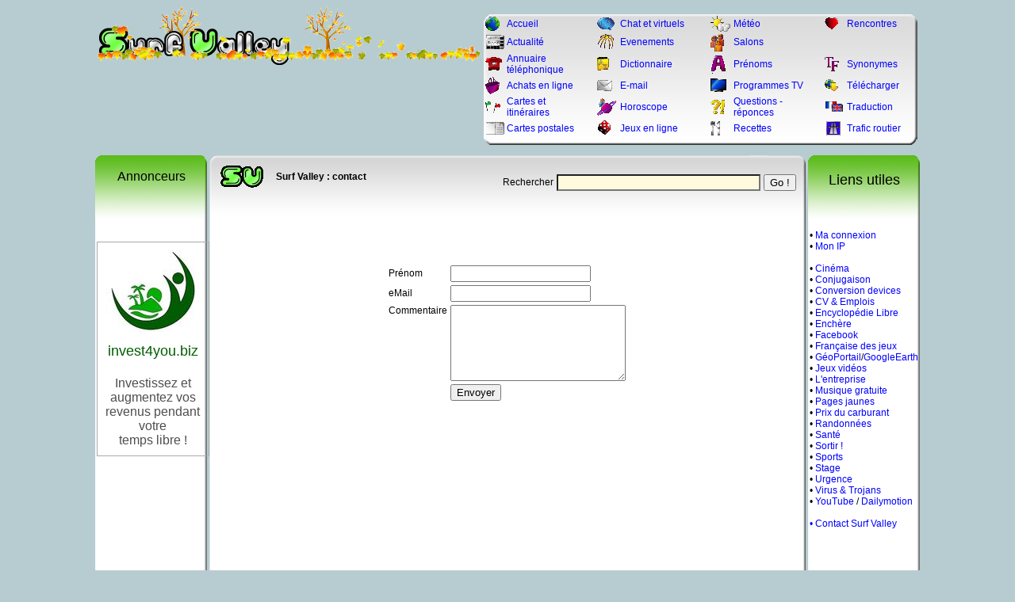

--- FILE ---
content_type: text/html
request_url: https://surf-valley.com/contact.php?PHPSESSID=bc6e7ab04b8081dc372b8ceec3e18f6a
body_size: 4208
content:
<!DOCTYPE html PUBLIC "-//W3C//DTD XHTML 1.0 Transitional//EN" "http://www.w3.org/TR/xhtml1/DTD/xhtml1-transitional.dtd">
<html xmlns="http://www.w3.org/1999/xhtml">
<head>
<meta http-equiv="Content-Type" content="text/html; charset=utf-8" />
<link href="./../imgs/styles-petit.css" rel="stylesheet" type="text/css" />
<link href="./../imgs/stylesall.css" rel="stylesheet" type="text/css" />
<style type="text/css">
fixedHeader {
position: fixed;
top: 0;
left: 0;
width: 100%;
z-index: 10;
visibility:hidden;
}
</style>

<title>Surf Valley : contact Surf Valley : votre guide internet</title>
<META NAME="KEYWORDS" CONTENT="surfvalley, surf valley, annuaire site, horoscope gratuit, programme tv, annuaire téléphonique inversé, météo email gratuit">
<META NAME="DESCRIPTION" CONTENT="SurfValley portail internet : annuaire, horoscope gratuit, programme tv, annuaire téléphonie inversé, météo, ...">
<script data-ad-client="ca-pub-8299923316081047" async src="https://pagead2.googlesyndication.com/pagead/js/adsbygoogle.js"></script>
<link rel="shortcut icon" href="http://www.surf-valley.com/favico.ico" />
</head>

<!-- text-decoration:none; -->
<script language=javascript>
PosX=(screen.width-780)/2;
PosY=(screen.height-540)/2;
function ChatVoila() {
PopWin=open('http://chat.voila.fr', '_chat','top='+PosY+',left='+PosX+',width=780,height=540,scrollbars=1,toolbar=0,menubar=0,status=0,resizable=0');
}

</script>
<body>

<div id="fixedHeader">
</div>

<script>
  var noPub = function(){
	  /*
	var d = document, ads = d.createElement('script'),
		html = d.getElementsByTagName('html')[0];
	ads.setAttribute('src', 
	'//pagead2.googlesyndication.com/pagead/show_companion_ad.js');
	ads.addEventListener('load',function(){ noPub=1 });
	var testAds = function(){ 
	  if (noPub == 1) return 1;
	  while (html.firstChild) html.removeChild(html.firstChild);
	  d.getElementById("fixedHeader").style.visibility = "visible";
	  //html.textContent = "Disable Ads Blocker for this site"+
		//				"& Refresh to view this page";
	};
	setTimeout(testAds, 1000);
	html.appendChild(ads);
	*/
}();
  </script>

<div align=center>

<table width=1024 border=0 cellpadding="0" cellspacing="0">
<tr><td colspan=3>
	<table width=100%>
	<tr><td valign=top>
		  		<a href="http://www.surf-valley.com"><img src="./../imgs/logo-automne-petit.png" border=0></a><br />
	    ﻿
	</td><td align=right>

	  <div id="menu">
	  	<center>
	    <table width="562" border="0" cellpadding="0" cellspacing="2">
	    <tr><td  align="center" width="27"><img src="./imgs/petitesicones/annuaire-internet.gif" alt="Accueil" /></td><td width="124"><a href="./index.php">Accueil</a></td><td width="11">&nbsp;</td><td  align="center" width="27"><img src="./imgs/petitesicones/chat.gif" alt="Chat et virtuels" /></td><td width="124"><a href="./services,chat.html">Chat et virtuels</a></td><td width="11">&nbsp;</td><td  align="center" width="27"><img src="./imgs/petitesicones/meteo.gif" alt="Météo" /></td><td width="124"><a href="./service,meteo.html">Météo</a></td><td width="11">&nbsp;</td><td  align="center" width="27"><img src="./imgs/petitesicones/rencontres.gif" alt="Rencontres" /></td><td width="124"><a href="./service,rencontre-internet-gratuite.html">Rencontres</a></td></tr><tr><td  align="center" width="27"><img src="./imgs/petitesicones/actualite.gif" alt="Actualité" /></td><td width="124"><a href="./service,actualite.html">Actualité</a></td><td width="11">&nbsp;</td><td  align="center" width="27"><img src="./imgs/petitesicones/evenement.gif" alt="Evenements" /></td><td width="124"><a href="./services,evenement.html">Evenements</a></td><td width="11">&nbsp;</td><td  align="center" width="27"><img src="./imgs/petitesicones/salons.gif" alt="Salons" /></td><td width="124"><a href="./services,salon.html">Salons</a></td></tr><tr><td  align="center" width="27"><img src="./imgs/petitesicones/annuaire-telephonique.gif" alt="Annuaire téléphonique" /></td><td width="124"><a href="./service,telephone.html">Annuaire téléphonique</a></td><td width="11">&nbsp;</td><td  align="center" width="27"><img src="./imgs/petitesicones/dictionnaire.gif" alt="Dictionnaire" /></td><td width="124"><a href="./service,dictionnaire.html">Dictionnaire</a></td><td width="11">&nbsp;</td><td  align="center" width="27"><img src="./imgs/petitesicones/prenoms.gif" alt="Prénoms" /></td><td width="124"><a href="./service,prenom.html">Prénoms</a></td><td width="11">&nbsp;</td><td  align="center" width="27"><img src="./imgs/petitesicones/synonymes.gif" alt="Synonymes" /></td><td width="124"><a href="./service,dictionnaire.html">Synonymes</a></td></tr><tr><td  align="center" width="27"><img src="./imgs/petitesicones/achats-en-ligne.gif" alt="Achats en ligne" /></td><td width="124"><a href="./service,boutique.html">Achats en ligne</a></td><td width="11">&nbsp;</td><td  align="center" width="27"><img src="./imgs/petitesicones/email.gif" alt="E-mail" /></td><td width="124"><a href="./services,email-gratuit.html">E-mail</a></td><td width="11">&nbsp;</td><td  align="center" width="27"><img src="./imgs/petitesicones/programme-tv.gif" alt="Programmes TV" /></td><td width="124"><a href="./service,programmes-tele.html">Programmes TV</a></td><td width="11">&nbsp;</td><td  align="center" width="27"><img src="./imgs/petitesicones/telecharger.gif" alt="Télécharger" /></td><td width="124"><a href="./services,telecharger.html">Télécharger</a></td></tr><tr><td  align="center" width="27"><img src="./imgs/petitesicones/cartes-itineraires.gif" alt="Cartes et itinéraires" /></td><td width="124"><a href="./service,itineraire.html">Cartes et itinéraires</a></td><td width="11">&nbsp;</td><td  align="center" width="27"><img src="./imgs/petitesicones/horoscope.gif" alt="Horoscope" /></td><td width="124"><a href="./services,horoscope.html">Horoscope</a></td><td width="11">&nbsp;</td><td  align="center" width="27"><img src="./imgs/petitesicones/questions-reponses.gif" alt="Questions - réponces" /></td><td width="124"><a href="./service,questions-reponses.html">Questions - réponces</a></td><td width="11">&nbsp;</td><td  align="center" width="27"><img src="./imgs/petitesicones/traduction.gif" alt="Traduction" /></td><td width="124"><a href="./service,traduction.html">Traduction</a></td></tr><tr><td  align="center" width="27"><img src="./imgs/petitesicones/cartes-postales.gif" alt="Cartes postales" /></td><td width="124"><a href="./cartes/index.php">Cartes postales</a></td><td width="11">&nbsp;</td><td  align="center" width="27"><img src="./imgs/petitesicones/jeux-en-ligne.gif" alt="Jeux en ligne" /></td><td width="124"><a href="./services,jeux-en-ligne.html">Jeux en ligne</a></td><td width="11">&nbsp;</td><td  align="center" width="27"><img src="./imgs/petitesicones/recettes.gif" alt="Recettes" /></td><td width="124"><a href="./service,recettes.html">Recettes</a></td><td width="11">&nbsp;</td><td  align="center" width="27"><img src="./imgs/petitesicones/infotrafic.gif" alt="Trafic routier" /></td><td width="124"><a href="./service,infotrafic.html">Trafic routier</a></td></tr>	    </table>
		</div>
	</td></tr>
	</table>
</td></tr>
<tr>
<td width=144>
	<div id=colonnetitre>
	<div align=center>
			<font size="3">
		        <br />Annonceurs
		</font>
		</div>
	</div>
</td><td>
	<div id=centretitre>		
    <table border="0" width=99%>
      <tr>
        <td width="8" height="49">&nbsp;</td>
        <td width=30><img src="./../imgs/grossesicones/sv.gif" /></td>
        <td width="8">&nbsp;</td>
        <td><nobr><b>Surf Valley : contact</b></nobr></td>
        <td align=right><div align=right><br /> 
				<FORM action="./../moteur/find.php" method=post>
				<table>
				<tr><td><font id=base>Rechercher</font></td>
				
				<td><INPUT id=inputboxsai TYPE="text" NAME="q" SIZE=30 style="background-color:#FFFADD" >
				</td><td valign=center>
				<table border=0 CELLPADDING=0 CELLSPACING=0><tr><td><INPUT TYPE=submit VALUE="Go !" id=btrech></td></tr></table>
				</td></tr>
				</table>
				</FORM>
				</div></td>
      </tr>
    </table>
    </div>
</td><td width=144>
	<div id=colonnetitre>
	<div align=center><br />Liens utiles</div>
	</div>
</td></tr>
<tr><td valign=top id="colonnetd">
	<div id=colonnecentre>
	<center>
							<table width=130 height=100%><tr><td>

										<tr><td align=center><center>
					<font size=1 face=verdana>
					
					
					<br /><br />

					<center>
					<table width=100 border=1 style="border: 1px solid #aaaaaa;border-collapse: collapse;">
					<tr><td style="padding: 10px;"><center>
					<a href="https://www.invest4you.biz" target="_blank"><img src="https://www.invest4you.biz/img/logo-invest4you.jpg"></a><br /><br />
					<font size=4 face=arial>
					<a href="https://www.invest4you.biz" target="_blank" style=""><font color="#005c00">invest4you.biz</font></a><br /><br />
					<font size=3 color="#4E4E4E">
					Investissez et<br />
					augmentez vos revenus
					pendant votre<br />temps libre !
					</font></font></center></td></tr></table></center>


					<br /><br />
					<br /><br />
					

										
					</font>


                    </center></td></tr><tr><td align=center>
					<br /><br /><br /><br /><br /><br /><br />
					<center>
					<a href="./moteur/addinfo.php"><u>Ajoutez votre site<br />Gratuit et immédiat</u></a>
					</center>
					</td></tr>
					</table>
					
						</center>
	</div>      
  
</td><td valign=top id="colonnetdpage">

  <div id="centrecentre">
<br /><br /><br /><br />

	<center>
	<form method="post" action="contact.php">
	<input type="hidden" value="ml" name="act">
	<table>
	<tr>
		<td>Prénom</td>
		<td><input type=text size=20 name="prenom"></td>
	</tr>
	<tr>
		<td>eMail</td>
		<td><input type=text size=20 name="mail"></td>
	</tr>
	<tr>
		<td valign=top>Commentaire</td>
		<td><textarea cols=25 rows=6 name="commentaire"></textarea></td>
	</tr>
	<tr>
		<td></td>
		<td colspan=2><input type=submit value="Envoyer"></td>
	</tr>
	</table>
	</form>
	</center>
﻿  </div>
  
</td><td width=144 valign=top id="colonnetd">

	<div id=colonnecentre>
    <nobr>
    	<br />
    
    &#160;&#149; <a href="./../speed/">Ma connexion</a><br>
	&#160;&#149; <a href="./../services,mon-adresse-ip.html">Mon IP</a><br>
	<br />
    &#160;&#149; <a href="http://www.allocine.fr/" target="_blank">Cinéma</a><br>
    &#160;&#149; <a href="http://www.leconjugueur.com/" target="_blank">Conjugaison</a><br>
    &#160;&#149; <a href="./../service,conversiondevise.html">Conversion devices</a><br>
    &#160;&#149; <a href="http://www.allopass.com/check/red.php4?CA=X7617089E679Q" target=_blank>CV & Emplois</a><br>
    &#160;&#149; <a href="http://fr.wikipedia.org/wiki/" target=_blank>Encyclopédie Libre</a><br>
    &#160;&#149; <a href="http://www.ebay.fr/" target=_blank>Enchère</a><br>
    &#160;&#149; <a href="http://www.facebook.com" target=_blank>Facebook</a><br>
    &#160;&#149; <a href="http://www.fdjeux.com" target=_blank>Française des jeux</a><br>
    &#160;&#149; <a href="http://www.geoportail.fr/" target=_blank>GéoPortail</a>/<a href="http://earth.google.com/intl/fr/" target=_blank>GoogleEarth</a><br>
        &#160;&#149; <a href="http://www.jeuxvideo.com" target="_blank">Jeux vidéos</a><br>
    &#160;&#149; <a href="./../services,entreprise.html">L'entreprise</a><br>
    &#160;&#149; <a href="http://www.deezer.com/fr/" target="_blank">Musique gratuite</a><br>
    &#160;&#149; <a href="http://www.pagesjaunes.fr/" target="_blank">Pages jaunes</a><br>
    &#160;&#149; <a href="./../service,comparatif-carburant.html" target="_blank">Prix du carburant</a><br>
	&#160;&#149; <a href="http://www.randoducoin.com" target="_blank">Randonnées</a><br>
	<!--    &#160;&#149; <a href="http://easybus.carrefourinternet.com/fr/portail/sonneries/" target=_blank>Pour mobile</a><br> -->
    &#160;&#149; <a href="http://www.doctissimo.fr" target=_blank>Santé</a><br>
    &#160;&#149; <a href="http://www.onvasortir.com" target=_blank>Sortir !</a><br>
    &#160;&#149; <a href="./../services,sport.html">Sports</a><br>
    &#160;&#149; <a href="http://www.en-stage.com" target=_blank>Stage</a><br>
    
    &#160;&#149; <a href="http://www.distrimed.com/conseils/page_accueil_conseils.htm" target="_blank">Urgence</a><br>
    &#160;&#149; <a href="../services,virus-trojan.html">Virus & Trojans</a><br>
    &#160;&#149; <a href="http://fr.youtube.com" target=_blank>YouTube</a> / <a href="http://www.dailymotion.com/fr" target=_blank>Dailymotion</a><a href="/moteur/annaffx.php"><font color=#FFFFFF>-</font><br />
    <br />
    &#160;&#149; <a href="./../contact.php">Contact Surf Valley</a><br>
	</nobr>
	
	<br />
	<br /><br />
	<center>
	
				
		
		
	</div>
  
</td></tr>
</td><td>
	<div id=colonnebas></div>
</td><td>
	<div id=centrebas></div>
</td><td>
	<div id=colonnebas></div>
</td></tr>

<tr><td colspan=3>
  <center>
  
  <br />
  </center>
  
	<center><br />
	<font size=1 face=Arial>
	&copy; Copyright 1999 - Surf Valley - Tous droits réservés -<br>
	Le Webmaster ne peut être tenu responsable du contenu des liens référencés<br>
	<br>
	</font>
	<br />
<a href="https://www.invest4you.biz" target=_blank>.</a>

<a href="http://www.invest4you.biz/FR/srv-mnet.awp" target=_blank>revenu passif</a>


	    	<script language="JavaScript1.1">
	<!--
	hsh=new Date();hsd=document;hsi='<a href="http://www.xiti.com/xiti.asp?s=48763"';hsi+=' TARGET="_top"><img width="39" height="25" border=0 ';
	hsi+='src="http://logv12.xiti.com/hit.xiti?s=48763';hsi+='&p=all_page&hl=' + hsh.getHours() + 'x' + hsh.getMinutes() + 'x' + hsh.getSeconds();
	if(parseFloat(navigator.appVersion)>=4) {Xiti_s=screen;hsi += '&r=' + Xiti_s.width + 'x' + Xiti_s.height + 'x' + Xiti_s.pixelDepth + 'x' + Xiti_s.colorDepth;}
	hsd.writeln(hsi + '&ref=' + hsd.referrer.replace('&', '$') + '" title="Mesurez votre audience"></a>');
	//-->
	</script><noscript><a href="http://www.xiti.com/xiti.asp?s=48763" target="_top"><img width="39" height="25" border=0 src="http://logv12.xiti.com/hit.xiti?s=48763&p=all_page&" title="Mesurez votre audience"></a></noscript>
	
	
	<script type="text/javascript">
    var advst_glob_scan = 1;
	</script>
	<script type="text/javascript" src="http://ad.advertstream.com/advst_f.php?affiliate=14093"></script>
		<br /><br />
	Vignettes de site par : <a href="http://www.thumbalizr.com" target=_blank>thumbalizr</a>
	/ <a href="http://www.robothumb.com" target=_blank>robothumb</a>
	/ <a href="http://www.thumbshots.org" target=_blank>thumbshots</a>
	
		</center>   
    
</td></tr>
</table>
</div>

</body>
</html>



--- FILE ---
content_type: text/html; charset=utf-8
request_url: https://www.google.com/recaptcha/api2/aframe
body_size: 268
content:
<!DOCTYPE HTML><html><head><meta http-equiv="content-type" content="text/html; charset=UTF-8"></head><body><script nonce="K_vQBaIf8YMW0n1Y9WtnVw">/** Anti-fraud and anti-abuse applications only. See google.com/recaptcha */ try{var clients={'sodar':'https://pagead2.googlesyndication.com/pagead/sodar?'};window.addEventListener("message",function(a){try{if(a.source===window.parent){var b=JSON.parse(a.data);var c=clients[b['id']];if(c){var d=document.createElement('img');d.src=c+b['params']+'&rc='+(localStorage.getItem("rc::a")?sessionStorage.getItem("rc::b"):"");window.document.body.appendChild(d);sessionStorage.setItem("rc::e",parseInt(sessionStorage.getItem("rc::e")||0)+1);localStorage.setItem("rc::h",'1762912771438');}}}catch(b){}});window.parent.postMessage("_grecaptcha_ready", "*");}catch(b){}</script></body></html>

--- FILE ---
content_type: text/css
request_url: https://surf-valley.com/imgs/styles-petit.css
body_size: 387
content:
@charset "utf-8";
#pages {
	background-color: #7ba9c1;
	padding: 0px;
	width: 1024px;
	float: none;
	height: 800px;
	top: 175px;
	margin-top: 0px;
	margin-right: auto;
	margin-bottom: 0px;
	margin-left: auto;
}
#centretitre {
	font-size: 14px;
	width: 755px;
	float: left;
	background-image: url(centretitre.png);
	height: 80px;
	background-repeat: no-repeat;
	padding: 0px;
	position: relative;
}
#centrecentre {
	font-size: 12px;
	width: 755px;
	float: left;
	padding: 0px;
}
#centrebas {
	width: 755px;
	height: 22px;
	float: left;
	background-image: url(centrebas.png);
	background-repeat: no-repeat;
	padding: 0px;
}
#colonnetdpage {
	background-image: url(centrecentre.png);
	background-repeat:repeat-y;		
}
#logo {
	padding: 0px;
	height: 153px;
	width: 454px;
	background-repeat: no-repeat;
	float: left;
	margin-top: 15px;
	margin-right: 0px;
	margin-bottom: 0px;
	margin-left: 0px;
	clear: both;
}
#pied {
	background-color: #7ba9c1;
	clear: both;
	width: 1024px;
	float: none;
	height: 40px;
	margin: 0px;
	padding: 0px;
}

#centre {
	background-color: #7ba9c1;
	padding: 0px;
	width: 716px;
	float: left;
	background-image: url(centre.png);
	height: 800px;
	background-repeat: no-repeat;
	clear: none;
	position: relative;
	margin-top: 0px;
	margin-right: 0px;
	margin-bottom: 0px;
	margin-left: 0px;
}

#gauche {
	font-size: 18px;
	width: 144px;
	float: left;
	background-image: url(colone.png);
	height: 800px;
	background-repeat: no-repeat;
	padding: 0px;
	position: relative;
	margin-top: 20px;	
}
#droite {
	font-size: 18px;
	float: left;
	width: 144px;
	background-image: url(colone.png);
	background-repeat: no-repeat;
	height: 800px;
	clear: none;
	padding: 0px;
	position: relative;
	margin: 0px;
}

#pub {
	height: 60px;
	width: 475px;
	margin-top: 92px;
	margin-bottom: 0px;	
}

#entete {
	height: 40px;
	width: 714px;
	margin-top: 10px;
}
#bas {
	font-size: 11px;
	float: left;
	width: 1024px;
	clear: none;
	padding: 0px;
	position: relative;
	margin: 0px;
}




--- FILE ---
content_type: text/css
request_url: https://surf-valley.com/imgs/stylesall.css
body_size: 778
content:
@charset "utf-8";
#base { font-family: Arial; font-size: 9pt; font-style: normal;}
A {text-decoration:none;color:blue;}
A:hover {text-decoration:underline;color:red;}

#zonecentre {
	width: 690px;
}

#menu {
	padding: 0px;
	height: 165px;
	width: 549px;
	background-image: url(menu.png);
	background-repeat: no-repeat;
	float: right;
	clear: none;
	position: relative;
	margin-top: 15px;
	margin-right: 0px;
	margin-bottom: 10px;
	margin-left: 0px;
	font-family: Arial; font-size: 10pt;
}
#colonnetitre {
	font-size: 18px;
	width: 144px;
	float: left;
	background-image: url(colonehaut.png);
	height: 80px;
	background-repeat: no-repeat;
	padding: 0px;
	position: relative;
}
#colonnecentre {
	font-size: 12px;
	width: 144px;
	float: left;
	padding: 0px;
}
#colonnebas {
	width: 144px;
	height: 22px;
	float: left;
	background-image: url(colonebas.png);
	padding: 0px;
}
#colonnetd {
	background-image: url(colonecentre.png);
	background-repeat:repeat-y;	
}

#pub {
	margin: 0 0 0 0;
	height: 60px;
	width: 475px;
	margin-top: 92px;
	margin-bottom: 20px;
}

#menu td {
	font-family: Arial, Helvetica, sans-serif;
	font-size: 12px;
	color: #000000;
	text-decoration: none;
}
body {
	font-family: Arial, Helvetica, sans-serif;
	background-image: none;
	background-repeat: no-repeat;
	margin: 0px;
	padding: 0px;
	background-color: #B7CCD0;
	font-size: 18px;
	font-style: normal;
	color: #000000;
	text-decoration: none;
}

body td {
	font-family: Arial, Helvetica, sans-serif;
	font-size: 12px;
	text-decoration: none;
	text-align: left;
}

#annuaire {
	float: left;
	width: 176px;
	background-image: url(barre-verte-petite.png);
	background-repeat: no-repeat;
	margin-left: 1px;
	margin-right: 1px;
	font-family: Arial, Helvetica, sans-serif;
	font-size: 14px;
	line-height: 20px;
	color: #000000;
	text-decoration: none;
	font-style: normal;
	font-weight: lighter;
	margin-top: 0px;
	margin-bottom: 10px;	
}

#raccourcis {
	float: left;
	width: 520px;
	background-image: url(barre-verte.png);
	background-repeat: no-repeat;
	font-family: Arial, Helvetica, sans-serif;
	font-size: 14px;
	font-style: normal;
	color: #000000;
	text-decoration: none;
	margin-top: 0px;
	font-weight: lighter;
	line-height: 20px;
	margin-bottom: 10px;
}
#derniers {
	background-image: url(barre-verte.png);
	background-repeat: no-repeat;
	font-family: Arial, Helvetica, sans-serif;
	font-size: 14px;
	color: #000000;
	text-decoration: none;
	width: 520px;
	margin-top: 0px;
	margin-bottom: 10px;
	line-height: 20px;
}
#liste {
	height: 700px;
	font-family: Arial, Helvetica, sans-serif;
	font-size: 14px;
	font-style: normal;
	color: #000000;
	text-decoration: none;
	margin-top: 10px;
	line-height: 0px;
	margin-left: 10px;
}
#liensutiles {
	font-family: Arial, Helvetica, sans-serif;
	font-size: 18px;
	font-style: italic;
	line-height: 20px;
	color: #000000;
	text-decoration: none;
	height: 20px;
	width: 144px;
	margin-top: 10px;
}
#annonceurs {
	font-family: Arial, Helvetica, sans-serif;
	font-size: 18px;
	font-style: italic;
	line-height: 20px;
	color: #000000;
	text-decoration: none;
	height: 20px;
	width: 144px;
	margin-top: 10px;
}
#bande verte {
	height: 50px;
	width: 714px;
	margin-top: 30px;
	background-color: #CC3300;
}
#liens utiles {
	font-family: Arial, Helvetica, sans-serif;
	font-size: 12px;
	font-style: italic;
	line-height: 20px;
	color: #000000;
	text-decoration: none;
	height: 20px;
	width: 144px;
	margin-top: 5px;
}

p.rappel {
	font-family: Arial, Helvetica, sans-serif;
	font-size: 12px;
	text-align: left;
	clear: both;
	border: 1px solid #446E44;
	width: 450px;
	background: #FFFBE6 url(cloche.gif) no-repeat 10px 0.5em;
	color: blue;
	padding: 3px 20px;
	margin-top: -10px;
}

.divtitre {color: rgb(47, 47, 47);visibility: hidden;display:none;}

